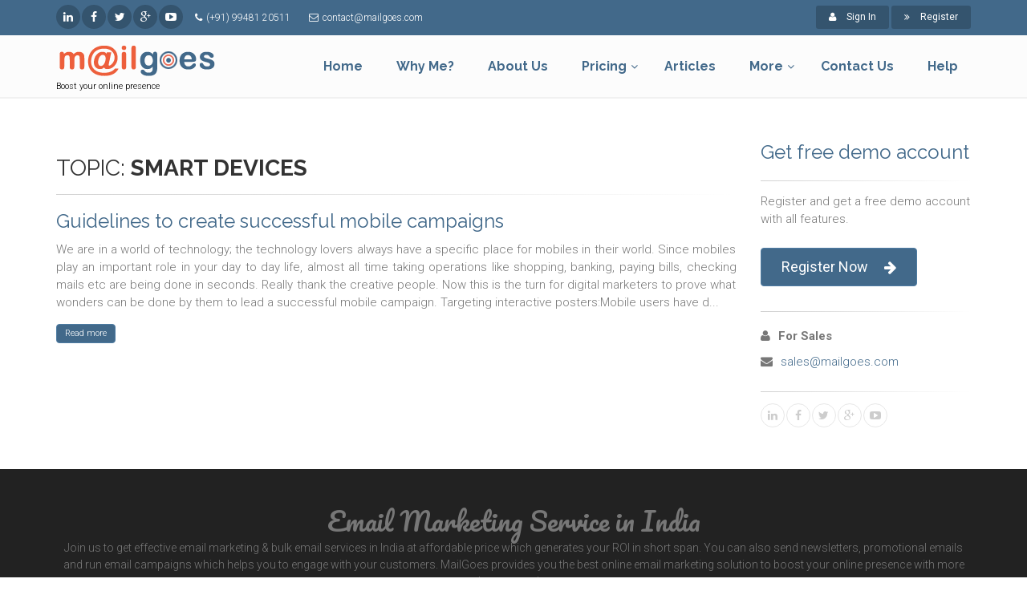

--- FILE ---
content_type: text/html; charset=utf-8
request_url: https://mailgoes.com/email-marketing-resources/tag/smart-devices
body_size: 3305
content:

<!DOCTYPE html>
<!--[if IE 9]> <html lang="en" class="ie9"> <![endif]-->
<!--[if !IE]><!-->
<html lang="en">
<!--<![endif]-->
<head>
    <title>Know about smart devices</title>
    <meta charset="utf-8">
    <meta name="title" content="Know about smart devices" />
    <meta name="keywords" content="smart devices, email marketing, mass mail, bulk mail, email deliverability" />
    <meta name="description" content="Know about smart devices" />
    <meta name="viewport" content="width=device-width, initial-scale=1.0">
    <link href="/static/images/favicon.png" rel="shortcut icon">
    <link href='//fonts.googleapis.com/css?family=Roboto:400,300,300italic,400italic,500,500italic,700,700italic' rel='stylesheet' type='text/css'>
    <link href='//fonts.googleapis.com/css?family=Raleway:700,400,300' rel='stylesheet' type='text/css'>
    <link href='//fonts.googleapis.com/css?family=Pacifico' rel='stylesheet' type='text/css'>
    <link href='//fonts.googleapis.com/css?family=PT+Serif' rel='stylesheet' type='text/css'>
    <link href="/static/bootstrap/css/bootstrap.css" rel="stylesheet">
    <link href="/static/fonts/font-awesome/css/font-awesome.css" rel="stylesheet">
    <link href="/static/fonts/fontello/css/fontello.css" rel="stylesheet">
    <link href="/static/plugins/magnific-popup/magnific-popup.css" rel="stylesheet">
    <link href="/static/plugins/rs-plugin/css/settings.css" rel="stylesheet">
    <link href="/static/css/animations.css" rel="stylesheet">
    <link href="/static/plugins/owl-carousel/owl.carousel.css" rel="stylesheet">
    <link href="/static/plugins/owl-carousel/owl.transitions.css" rel="stylesheet">
    <link href="/static/plugins/hover/hover-min.css" rel="stylesheet">
    <link href="/static/css/style.css" rel="stylesheet">
    <link href="/static/css/skins/dark_blue.css" rel="stylesheet">
</head>
<body class="no-trans front-page transparent-header ">
    <div class="scrollToTop circle"><i class="icon-up-open-big"></i></div>
    <div class="page-wrapper">
        <div class="header-container">
            <div class="header-top colored">
                <div class="container">
                    <div class="row">
                        <div class="col-xs-3 col-sm-6 col-md-9">
                            <div class="header-top-first clearfix">
                                <ul class="social-links circle small clearfix hidden-xs">
                                    <li class="linkedin"><a href="https://www.linkedin.com/company/mailgoes" target="_blank"><i class="fa fa-linkedin"></i></a></li>
                                    <li class="facebook"><a href="https://www.facebook.com/mailgoes" target="_blank"><i class="fa fa-facebook"></i></a></li>
                                    <li class="twitter"><a href="#" target="_blank"><i class="fa fa-twitter"></i></a></li>
                                    <li class="googleplus"><a href="#" target="_blank"><i class="fa fa-google-plus"></i></a></li>
                                    <li class="youtube"><a href="#" target="_blank"><i class="fa fa-youtube-play"></i></a></li>
                                </ul>
                                <div class="social-links hidden-lg hidden-md hidden-sm circle small">
                                    <div class="btn-group dropdown">
                                        <button type="button" class="btn dropdown-toggle" data-toggle="dropdown"><i class="fa fa-share-alt"></i></button>
                                        <ul class="dropdown-menu dropdown-animation">
                                            <li class="linkedin"><a href="https://www.linkedin.com/company/mailgoes" target="_blank"><i class="fa fa-linkedin"></i></a></li>
                                            <li class="facebook"><a href="https://www.facebook.com/mailgoes" target="_blank"><i class="fa fa-facebook"></i></a></li>
                                            <li class="twitter"><a href="#" target="_blank"><i class="fa fa-twitter"></i></a></li>
                                            <li class="googleplus"><a href="#" target="_blank"><i class="fa fa-google-plus"></i></a></li>
                                            <li class="youtube"><a href="#" target="_blank"><i class="fa fa-youtube-play"></i></a></li>
                                        </ul>
                                    </div>
                                </div>
                                <ul class="list-inline hidden-sm hidden-xs">
                                    <li><i class="fa fa-phone pr-5 pl-10"></i>(+91) 99481 20511</li>
                                    <li><i class="fa fa-envelope-o pr-5 pl-10"></i><a href="mailto:contact@mailgoes.com" class="link-light">contact@mailgoes.com</a></li>
                                </ul>
                            </div>
                        </div>
                        <div class="col-xs-9 col-sm-6 col-md-3">
                            <div id="header-top-second" class="clearfix">
                                <div class="header-top-dropdown text-right">
                                    <div class="btn-group">
                                            <a href="/account/sign-in" class="btn btn-default btn-sm"><i class="fa fa-user pr-10"></i> Sign In</a>
                                    </div>
                                    <div class="btn-group">
                                            <a href="/demo-registration" class="btn btn-default btn-sm"><i class="fa fa-angle-double-right pr-10"></i> Register</a>
                                    </div>
                                </div>
                            </div>
                        </div>
                    </div>
                </div>
            </div>
            <header class="header  fixed   clearfix">
                <div class="container">
                    <div class="row">
                        <div class="col-md-3">
                            <div class="header-left clearfix">
                                <div id="logo" class="logo">
                                    <a href="/"><img id="logo_img" src="/static/images/logo.png" alt="mail goes" /></a>
                                </div>
                                <div class="site-slogan">
                                    Boost your online presence
                                </div>
                            </div>
                        </div>
                        <div class="col-md-9">
                            <div class="header-right clearfix">
                                <div class="main-navigation  animated with-dropdown-buttons">
                                    <nav class="navbar navbar-default" role="navigation">
                                        <div class="container-fluid">
                                            <div class="navbar-header">
                                                <button type="button" class="navbar-toggle" data-toggle="collapse" data-target="#navbar-collapse-1">
                                                    <span class="sr-only">Toggle navigation</span>
                                                    <span class="icon-bar"></span>
                                                    <span class="icon-bar"></span>
                                                    <span class="icon-bar"></span>
                                                </button>
                                            </div>
                                            <div class="collapse navbar-collapse" id="navbar-collapse-1">
                                                <ul class="nav navbar-nav" style="float:right">
                                                    <li class="active">
                                                        <a href="/"><b>Home</b></a>
                                                    </li>
                                                    <li class="active">
                                                        <a href="/why-me" class="dropdown-toggle"><b>Why Me?</b></a>
                                                    </li>
                                                    <li class="active">
                                                        <a href="/about" class="dropdown-toggle"><b>About Us</b></a>
                                                    </li>
                                                    <li class="dropdown active">
                                                        <a class="dropdown-toggle" data-toggle="dropdown" href="#"><b>Pricing</b></a>
                                                        <ul class="dropdown-menu">
                                                            <li>
                                                                <a href="/email-credits-pricing">Email Credits Pricing</a>
                                                                <a href="/smtp-server-pricing">SMTP Server Pricing</a>
                                                            </li>
                                                        </ul>
                                                    </li>
                                                    <li class="active">
                                                        <a href="/articles"><b>Articles</b></a>
                                                    </li>
                                                    <li class="dropdown active">
                                                        <a class="dropdown-toggle" data-toggle="dropdown" href="#"><b>More</b></a>
                                                        <ul class="dropdown-menu">
                                                            <li>
                                                                <a href="/anti-spam-policy">Anti Spam Policy</a>
                                                                <a href="/terms-of-use">Terms of Use</a>
                                                                <a href="/privacy-policy">Privacy Policy</a>
                                                                <a href="/email-marketing">Email Marketing</a>
                                                                <a href="/partner-program">Partner Program</a>
                                                                <a href="/smtp-server">SMTP Server</a>
                                                                <a href="/faq">FAQs</a>
                                                                <a href="/email-marketing-glossary">Email Marketing Glossary</a>
                                                            </li>
                                                        </ul>
                                                    </li>
                                                    <li class="active">
                                                        <a href="/contact"><b>Contact Us</b></a>
                                                    </li>
                                                    <li class="active">
                                                        <a href="/knowledge-base"><b>Help</b></a>
                                                    </li>
                                                </ul>
                                            </div>
                                        </div>
                                    </nav>
                                </div>
                            </div>
                        </div>
                    </div>
                </div>
            </header>
        </div>
        

<section class="main-container">
	<div class="container">
		<div class="row">
        	<div class="main col-md-9">
            <h2>Topic: <strong>smart devices</strong></h2>
			<div class="separator-2"></div>
                    <header>
						<h3><a href="/article/200/guidelines-to-create-successful-mobile-campaigns" class="text-default">Guidelines to create successful mobile campaigns</a></h3>
                    </header>
					    <div class="blogpost-content text-justify">
                            <p>We are in a world of technology; the technology lovers always have a specific place for mobiles in their world. Since mobiles play an important role in your day to day life, almost all time taking operations like shopping, banking, paying bills, checking mails etc are being done in seconds. Really thank the creative people. Now this is the turn for digital marketers to prove what wonders can be done by them to lead a successful mobile campaign.
Targeting interactive posters:Mobile users have d...</p>
					    </div>
					    <div class="tag"><a href="/article/200/guidelines-to-create-successful-mobile-campaigns">Read more</a></div>
                        <br /><br />
			</div>
            <aside class="col-md-3">
<div class="sidebar">
    <div class="side vertical-divider-left">
        <h3 class="title"><span class="text-default">Get free demo account</span></h3>
        <div class="separator-2 mt-20"></div>
        <p>Register and get a free demo account with all features.</p>
        <a href="/email-marketing" class="btn btn-lg btn-default btn-animated">Register Now<i class="fa fa-arrow-right pl-20"></i></a>
        <div class="separator-2 mt-20 "></div>
        <ul class="list">
            <li><i class="fa fa-user pr-10"></i><b>For Sales</b><br /></li>
            <li><i class="fa fa-envelope pr-10"></i><a href="mailto:sales@mailgoes.com">sales@mailgoes.com</a></li>
        </ul>
        <div class="separator-2 mt-20 "></div>
        <ul class="social-links circle small margin-clear clearfix animated-effect-1">
            <li class="linkedin"><a href="https://www.linkedin.com/company/mailgoes" target="_blank"><i class="fa fa-linkedin"></i></a></li>
            <li class="facebook"><a href="https://www.facebook.com/mailgoes" target="_blank"><i class="fa fa-facebook"></i></a></li>
            <li class="twitter"><a target="_blank"><i class="fa fa-twitter"></i></a></li>
            <li class="googleplus"><a target="_blank"><i class="fa fa-google-plus"></i></a></li>
            <li class="youtube"><a target="_blank"><i class="fa fa-youtube-play"></i></a></li>
        </ul>
    </div>
</div>

</aside>
		</div>
	</div>
</section>
        <footer id="footer" class="clearfix dark">
            <div class="footer">
                <div class="container">
                    <div class="footer-inner">
                        <div class="row">
                            <div class="col-md-12">
                                <div class="footer-content text-center padding-ver-clear">
                                    <div class="logo-footer"><span style="font-size:xx-large" class="logo-font">Email Marketing Service in India</div>
                                    <p>Join us to get effective email marketing & bulk email services in India at affordable price which generates your ROI in short span. You can also send newsletters, promotional emails and run email campaigns which helps you to engage with your customers. MailGoes provides you the best online email marketing solution to boost your online presence with more sales conversions.</p>
                                    <ul class="list-inline mb-20">
                                        <li><i class="text-default fa fa-map-marker pr-5"></i>Hyderabad, India</li>
                                        <li><i class="text-default fa fa-phone pl-10 pr-5"></i>(+91) 99481 20511</li>
                                        <li><a href="mailto:contact@mailgoes.com" class="link-dark"><i class="text-default fa fa-envelope-o pl-10 pr-5"></i>contact@mailgoes.com</a></li>
                                    </ul>
                                    <ul class="social-links circle animated-effect-1 margin-clear">
                                        <li class="linkedin"><a href="https://www.linkedin.com/company/mailgoes" target="_blank"><i class="fa fa-linkedin"></i></a></li>
                                        <li class="facebook"><a href="https://www.facebook.com/mailgoes" target="_blank"><i class="fa fa-facebook"></i></a></li>
                                        <li class="twitter"><a target="_blank"><i class="fa fa-twitter"></i></a></li>
                                        <li class="googleplus"><a target="_blank"><i class="fa fa-google-plus"></i></a></li>
                                        <li class="youtube"><a target="_blank"><i class="fa fa-youtube-play"></i></a></li>
                                    </ul>
                                </div>
                            </div>
                        </div>
                    </div>
                </div>
            </div>
            <div class="subfooter">
                <div class="container">
                    <div class="subfooter-inner">
                        <div class="row">
                            <div class="col-md-6 pull-left">
                                <p class="text-left">Copyright © 2026 - MailGoes Email Marketing</p>
                            </div>
                            <div class="col-md-6">
                                <div class="icons-block pull-right">
                                    <i class="fa fa-cc-visa"></i>
                                    <i class="fa fa-cc-mastercard"></i>
                                    <i class="fa fa-credit-card"></i>
                                    <i class="fa fa-cc-amex"></i>
                                    <i class="fa fa-cc-discover"></i>
                                    <i class="fa fa-cc-paypal"></i>
                                </div>
                            </div>
                        </div>
                    </div>
                </div>
            </div>
        </footer>
    </div>
    <script type="text/javascript" src="/static/plugins/jquery.min.js"></script>
    <script type="text/javascript" src="/static/bootstrap/js/bootstrap.min.js"></script>
    <script type="text/javascript" src="/static/plugins/modernizr.js"></script>
    <script type="text/javascript" src="/static/plugins/rs-plugin/js/jquery.themepunch.tools.min.js"></script>
    <script type="text/javascript" src="/static/plugins/rs-plugin/js/jquery.themepunch.revolution.min.js"></script>
    <script type="text/javascript" src="/static/plugins/isotope/isotope.pkgd.min.js"></script>
    <script type="text/javascript" src="/static/plugins/magnific-popup/jquery.magnific-popup.min.js"></script>
    <script type="text/javascript" src="/static/plugins/waypoints/jquery.waypoints.min.js"></script>
    <script type="text/javascript" src="/static/plugins/owl-carousel/owl.carousel.js"></script>
    <script type="text/javascript" src="/static/plugins/jquery.browser.js"></script>
    <script type="text/javascript" src="/static/plugins/SmoothScroll.js"></script>
    <script type="text/javascript" src="/static/js/template.js"></script>

    
    
</body>
</html>
